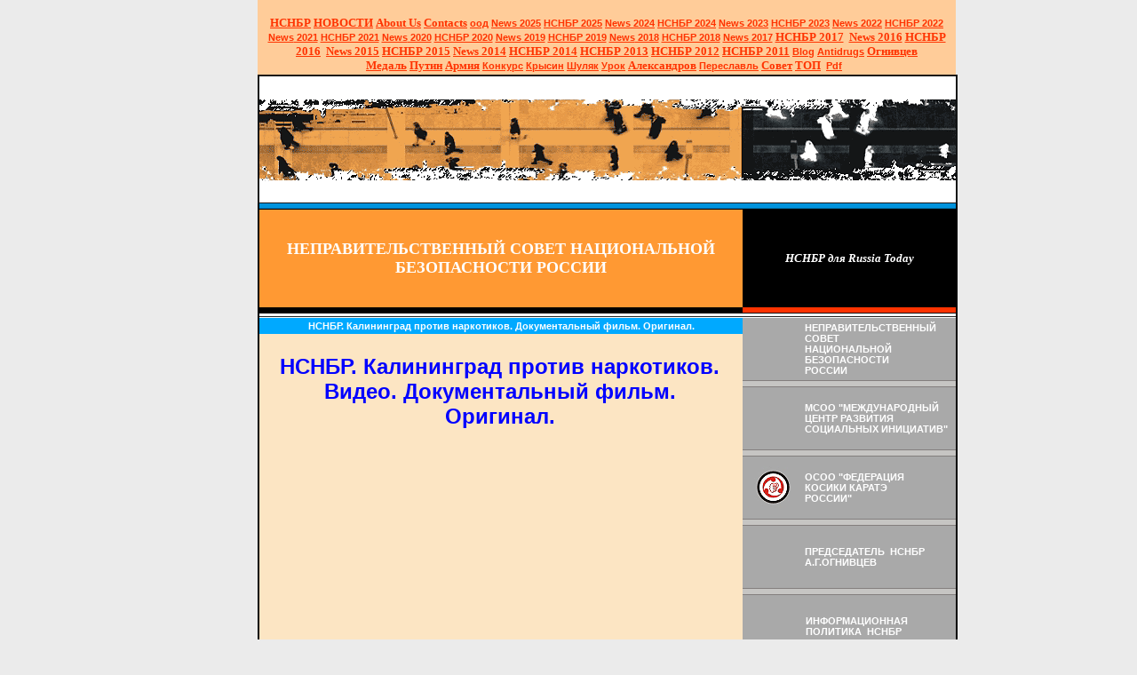

--- FILE ---
content_type: text/html; charset=windows-1251
request_url: http://www.exhibition.nsnbr.ru/kaliningrad_protiv_narcotikov_video.html
body_size: 70965
content:
<!DOCTYPE HTML PUBLIC "-//W3C//DTD HTML 4.01 Transitional//EN">
<html xmlns:m="http://schemas.microsoft.com/office/2004/12/omml" xmlns:v="urn:schemas-microsoft-com:vml" xmlns:o="urn:schemas-microsoft-com:office:office" xmlns="http://www.w3.org/TR/REC-html40" xmlns:msdt="uuid:C2F41010-65B3-11d1-A29F-00AA00C14882">
<META http-equiv="Content-Type" content="text/html; charset=windows-1251"> 
<meta http-equiv="Content-Language" content="ru">
<head>
<!--[if gte mso 9]><xml>
<o:CustomDocumentProperties>
<o:Categories msdt:dt="string"></o:Categories>
<o:Approval_x0020_Level msdt:dt="string"></o:Approval_x0020_Level>
<o:Assigned_x0020_To msdt:dt="string">A.G.Ognivcev. Ognivo56. Nsnbr.</o:Assigned_x0020_To></o:CustomDocumentProperties></xml>
<![endif]-->
<!-- saved from url=(0022)http://internet.e-mail -->
  <title>НЕПРАВИТЕЛЬСТВЕННЫЙ СОВЕТ НАЦИОНАЛЬНОЙ БЕЗОПАСНОСТИ РОССИИ | Калининград против наркотиков. Видео. Документальный фильм. Оригинал. НСНБР.</title>
  <meta name="keywords" content="Калининград против наркотиков,Калининград, Видео,Документальный фильм, документальный, фильм,Оригинал, Открытый урок против наркотиков, Неправительственный совет национальной безопасности России, Неправительственный, совет, национальной, безопасности, России, Открытый, урок, против, наркотиков, Антинаркотики России, Россия против наркотиков, Москва против наркотиков, НСНБР, ">
  <meta name="description" content="Калининград против наркотиков.Видео.Документальный фильм.Оригинал. - Неправительственный совет национальной безопасности России.">

  <link rel="stylesheet" type="text/css" href="nsnb.css">
<style type="text/css">
.style4 {
	font-style: italic;
}
.style5 {
	color: #BB0000;
}
.style7 {
	text-transform: uppercase;
}
.style13 {
	font-size: larger;
}
.style15 {
	color: #FF3300;
}
.style18 {
	font-size: x-small;
	color: #FF3300;
}
.style19 {
	font-size: small;
}
.style20 {
	font-size: small;
	color: #FF3300;
}
.style21 {
	text-transform: uppercase;
	font-style: italic;
	font-weight: bold;
}
.style22 {
	text-align: center;
}
.style23 {
	text-transform: uppercase;
	font-weight: bold;
}
.style24 {
	text-transform: uppercase;
	font-style: italic;
}
span.style201
	{color:#FF3300}
span.style181
	{color:#FF3300}
span.style191
	{}
span.style131
	{}
</style>
<meta name="Microsoft Border" content="t, default">
</head>
<body topmargin="0" alink="#000000" bgcolor="#EBEBEB" link="#000000"
 marginheight="0" vlink="#000000" leftmargin="290" rightmargin="210"><!--msnavigation--><table border="0" cellpadding="0" cellspacing="0" width="100%"><tr><td bgcolor="#EBEBEB">
<table cellpadding="0" cellspacing="0" width="786" height="80" bgcolor="#FFCC99" style="padding-left: 4px; padding-right: 4px; padding-top: 18px; padding-bottom: 0; font-size:8pt; font-family:Arial">
	<!-- MSTableType="layout" -->
	<tr>
		<td height="66" valign="top" width="786">
		<p align="center"><b><font face="Arial" size="2">
		<a href="index.html"><font face="Times New Roman" size="2">НСНБР</font></a></font><font face="Times New Roman" size="2">&nbsp;</font><font face="Arial" size="2"><a href="news.html"><font face="Times New Roman" size="2">НОВОСТИ</font></a></font><font face="Times New Roman" size="2">
		</font><font face="Arial" size="2"><span lang="en-us">
		<a href="about-us/index.html"><font face="Times New Roman" size="2">
		About Us</font></a><font face="Times New Roman"> </font></span>
		<a href="contacts/index.html"><span lang="en-us">
		<font face="Times New Roman" size="2">Contacts</font></span></a><font face="Times New Roman">
		</font></font><font face="Times New Roman" size="2"><a href="ood_nsnbr/all_russian_social_movement.html">оод</a><span lang="en-us">
		<a href="2025/novosti_nsnbr_2025.html">News 2025</a>
		</span><a href="2025/index.html">НСНБР 2025</a><span lang="en-us">
		<a href="2024/novosti_nsnbr_2024.html">News</a></span><a href="2024/novosti_nsnbr_2024.html"> 2024</a>
		<a href="2024/novosti_nsnbr_2024.html">НСНБР 2024</a>
		<a href="2023/novosti_nsnbr_2023.html"><span lang="en-us">News</span> 2023</a>
		<a href="2023/index.html">НСНБР 2023</a><span lang="en-us"> </span>
		</font></b><font face="Times New Roman"><b><font size="2">
		<a href="2022/novosti_nsnbr_2022.html"><span lang="en-us">News</span> 2022</a>
		<a href="2022/index.html">НСНБР 2022</a>
		<a href="2021/novosti_nsnbr_2021.html"><span lang="en-us">News</span> 2021</a>
		<a href="2021/index.html">НСНБР 2021</a>
		<a href="2020/novosti_nsnbr_2020.html"><span lang="en-us">News</span> 2020</a>
		<a href="2020/index.html">НСНБР 2020</a>
		<a href="2019/novosti_nsnbr_2019.html"><span lang="en-us">News</span> 2019</a>
		<a href="2019/index.html">НСНБР 2019</a> </font></b></font><b>
		<font face="Arial" size="2"><font face="Times New Roman" size="2">
		<a href="2018/novosti_nsnbr_2018.html"><span lang="en-us">News</span> 2018</a>
		<a href="2018/index.html">НСНБР 2018</a>
		<a href="2017/novosti_nsnbr_2017.html"><span lang="en-us">News</span> 2017</a></font><font face="Times New Roman">
		</font><a href="2017/index.html">
		<font face="Times New Roman" size="2">НСНБР 2017</font></a><font face="Times New Roman">&nbsp;&nbsp;</font><a href="2016/novosti_nsnbr_2016.html"><font face="Times New Roman" size="2"><span lang="en-us">News</span> 
		2016</font></a><font face="Times New Roman"> </font>
		<a href="2016/index.html"><font face="Times New Roman" size="2">НСНБР 
		2016</font></a><font face="Times New Roman"> </font>
		<font face="Times New Roman" size="2">&nbsp;</font><a href="2015/News/novosti_nsnbr_2015.html"><font face="Times New Roman" size="2"><span lang="en-us">News</span> 
		2015</font></a><font face="Times New Roman"> </font>
		<a href="2015/index.html"><font face="Times New Roman" size="2">НСНБР 
		2015</font></a><font face="Times New Roman">&nbsp;</font><a href="2014/News/novosti_nsnbr_2014.html"><font face="Times New Roman" size="2"><span lang="en-us">News</span> 
		2014</font></a><font face="Times New Roman"> </font>
		<a href="2014/index.html"><font face="Times New Roman" size="2">НСНБР 
		2014</font></a><font face="Times New Roman"> </font>
		<a href="2013/News/novosti_nsnbr_2013.html">
		<font face="Times New Roman" size="2">НСНБР 2013</font></a><font face="Times New Roman">
		</font><a href="2012/News/novosti_nsnbr_2012.html">
		<font face="Times New Roman" size="2">НСНБР 2012</font></a><font face="Times New Roman">
		</font><a href="2011/News/novosti_nsnbr_2011.html">
		<font face="Times New Roman" size="2">НСНБР 2011</font></a><font face="Times New Roman">
		</font><font face="Times New Roman" size="2">
		<a href="blog/blog_nsnbr.html">Blog</a><span lang="en-us"> </span>
		<a href="anti-drugs/index.html">Antidrugs</a> </font>
		<a href="ood_nsnbr/ognivcev_a_g_public_figures_of_russia.html">
		<font face="Times New Roman" size="2">Огнивцев</font></a><font face="Times New Roman"><span lang="en-us">
		</span></font>
		<a href="nsnbr_awarding_of_the_federal_drugs_control_service_medal.html">
		<font face="Times New Roman" size="2">Медаль</font></a><font face="Times New Roman" size="2">&nbsp;</font><a href="Ognivcev/putin_kremlin_forum_2001.html"><font face="Times New Roman" size="2">Путин</font></a><font face="Times New Roman">
		</font>
		<a href="Russia/Army/army_against_drugs_2012_fskssao_peresvet.html">
		<font face="Times New Roman" size="2">Армия</font></a><font face="Times New Roman">
		</font><font face="Times New Roman" size="2">
		<a href="blog/2014/nsnbr_fskn_rossii_vserossiiskii_konkurs_socialnoi_reklamy.html">
		Конкурс</a><span lang="en-us"> </span><a href="fkkr.html">Крысин</a>
		<a href="2014/News/ognivcev_nsnbr_shulyak_otkrovenno_kaliningrad_protiv_narcotikov_premier.html">
		Шуляк</a>
		<a href="nsnbr-internet.org/kaliningrad_against_drugs_full_2000.html">
		Урок</a></font><font face="Times New Roman"> </font>
		<a href="blog/2013/alexandrov_protiv_narcotikov_tvoi_vibor_zhizn.html">
		<font face="Times New Roman" size="2">Александров</font></a><font face="Times New Roman"><span lang="en-us">
		</span></font><font face="Times New Roman" size="2">
		<a href="index_pereslavl_zalesskii_protiv_narcotikov_2014.html">
		Переславль</a></font><font face="Times New Roman"> </font>
		<a href="nsnbr_public_council_of_ufskn_of_russia_in_moscow.html">
		<font face="Times New Roman" size="2">Совет</font></a><font face="Times New Roman" size="2">
		</font><a href="TOP_News_of_NSNBR/top_News_of_NSNBR.html">
		<font face="Times New Roman" size="2">ТОП</font></a><font face="Times New Roman">&nbsp;
		</font><font face="Times New Roman" size="2">
		<a href="data/index.html">Pdf</a><span lang="en-us"> &nbsp;</span></font></font></b></td>
	</tr>
</table>
</td></tr><!--msnavigation--></table><!--msnavigation--><table dir="ltr" border="0" cellpadding="0" cellspacing="0" width="100%"><tr><!--msnavigation--><td valign="top">
<table border="0" cellpadding="0" cellspacing="0" width="100%">
  <tbody>
    <tr>
      <th valign="top">
      <table border="0" cellpadding="0" cellspacing="0" height="100%"
 width="788">
        <tbody>
          <tr>
            <th colspan="3" width="788">
			<img src="img/up.gif" border="0"
 height="145" width="788"></th>
          </tr>
          <tr>
            <th bgcolor="black" width="2">
			<img src="img/h.gif" width="2"></th>
            <th bgcolor="#0093dd" height="6" width="784">
			<img
 src="img/h1.gif" height="7" width="100%"></th>
            <th bgcolor="black" width="2">
			<img src="img/h.gif" width="2"></th>
          </tr>
        </tbody>
      </table>
      <table border="0" cellpadding="0" cellspacing="0" width="788">
        <tbody>
          <tr>
            <th bgcolor="black" width="2">
			<img src="img/h.gif" width="2"></th>
            <th bgcolor="#ff9933" height="32" width="544">&nbsp;<p><b>
			<span style="font-size:14.0pt;font-family:&quot;Times New Roman&quot;,&quot;serif&quot;">
			<a href="http://www.nsnbr.ru/" style="text-decoration: none">
			<font face="Times New Roman" size="4" color="#FFFFFF">
			&#1053;&#1045;&#1055;&#1056;&#1040;&#1042;&#1048;&#1058;&#1045;&#1051;&#1068;&#1057;&#1058;&#1042;&#1045;&#1053;&#1053;&#1067;&#1049; &#1057;&#1054;&#1042;&#1045;&#1058; &#1053;&#1040;&#1062;&#1048;&#1054;&#1053;&#1040;&#1051;&#1068;&#1053;&#1054;&#1049; &#1041;&#1045;&#1047;&#1054;&#1055;&#1040;&#1057;&#1053;&#1054;&#1057;&#1058;&#1048; &#1056;&#1054;&#1057;&#1057;&#1048;&#1048;</font></a></span></b></p>
			<p>&nbsp;</th>
            <th id="ttl" bgcolor="black" width="240"><i><b>
			<font color="#FFFFFF" size="2">
			<a href="http://sites.google.com/site/mcrsinsnbrwwwnsnbrru/Home/nsnbr-dla-russia-today" style="text-decoration: none">
			<font size="2" color="#FFFFFF"><font face="Times New Roman">НСНБР для
			</font> </font><span lang="en-gb">
			<font face="Times New Roman" size="2" color="#FFFFFF">Russia Today</font></span></a></font></b></i></th>
            <th bgcolor="black" width="2">
			<img src="img/h.gif" width="2"></th>
          </tr>
          <tr>
            <th bgcolor="black" width="2">
			<img src="img/h.gif" width="2"></th>
            <th bgcolor="black" height="6" width="544">
			<img
 src="img/h.gif" height="6"></th>
            <th bgcolor="#ff3300" width="240">
			<img src="img/h.gif"
 height="6"></th>
            <th bgcolor="black" width="2">
			<img src="img/h.gif" width="2"></th>
          </tr>
          <tr>
            <th bgcolor="black" width="2">
			<img src="img/h.gif" width="2"></th>
            <th colspan="2" bgcolor="white" height="5" width="784">
			<img
 src="img/h2.gif" height="5" width="100%"></th>
            <th bgcolor="black" width="2">
			<img src="img/h.gif" width="2"></th>
          </tr>
        </tbody>
      </table>
      <table border="0" cellpadding="0" cellspacing="0" width="788">
        <tbody>
          <tr>
            <th bgcolor="black" width="2">
			<img src="img/h.gif" width="2"></th>
            <th bgcolor="#fce5c3" valign="top" width="544">
            <table border="0" cellpadding="0" cellspacing="0"
 width="544">
              <tbody>
                <tr>
                  <th id="ttl2" bgcolor="#00a9ff" height="18">
					<a href="http://www.nsnbr.ru/" style="text-decoration: none">
					<font color="#FFFFFF">НСНБР. Калининград 
					против наркотиков. Документальный фильм. Оригинал.</font></a></th>
                </tr>
              </tbody>
            </table>
            <table border="0" cellpadding="0" cellspacing="0"
 width="544">
              <tbody>
                <tr>
                  <td width="11">&nbsp;</td>
                  <td id="txt" valign="top" width="519">
                  <p>&nbsp;&nbsp;</p>
					<p style="text-align: center"><b>
					<font size="5" color="#0000FF">НСНБР. Калининград 
					против наркотиков. Видео. Документальный фильм. Оригинал.</font></b></p>
					<p style="text-align: center">&nbsp;<iframe width="350" height="220" src="https://www.youtube.com/embed/jQkC6O1HzoQ" frameborder="0" allow="autoplay; encrypted-media" allowfullscreen></iframe></p>
					<p style="text-align: center"><b>
					<font size="2">
					<a target="_blank" href="http://www.youtube.com/watch?v=PC-SErbQXAU&index=5&list=PL70014240875655EA">Калининград против наркотиков 2002 ТК Премьер</a></font></b></p>
					<wbr>
                  <p class="MsoNormal" align="center" style="text-align: center; margin-top: 0cm">
					<span style="font-family: Arial,sans-serif">
					<font size="2">Документальный фильм 2002 года,&nbsp; рассказывающий о начале 
					отражения внедрения метадоновых и героиновых программ в 
					Россию. Против попыток внедрения наркопрограмм в Россию 
					объединились москвичи и калининградцы.</font></span></p>
					<p class="MsoNormal" align="center" style="text-align: center; margin-top: 0cm">
					<font size="2">
					<span style="font-family: Arial,sans-serif">
					И общими усилиями </span></font> <b>
					<span style="font-size: 9.0pt; font-family: Arial,sans-serif">
					<a style="color: blue; text-decoration: underline; text-underline: single" href="http://www.mcrsi.ru/">
					<span style="color: blue"><font size="2">Международного центра развития 
					социальных инициатив</font></span></a></span><font size="2"><span style="font-family: Arial,sans-serif"> </span>
					</font>
					<span style="font-size: 9.0pt; font-family: Arial,sans-serif">
					<a style="color: blue; text-decoration: underline; text-underline: single" href="http://sites.google.com/site/mcrsinsnbrwwwnsnbrru/Home">
					<span style="color: blue"><font size="2">президент А.Г.&nbsp;Огнивцев</font></span></a></span></b><font size="2"><span style="font-family: Arial,sans-serif">,
					<span lang="en-gb">(</span>Москва) и калининградского ТК<span lang="en-gb">
					</span>»Премьер»&nbsp; </span></font><span style="font-size: 9.0pt; font-family: Arial,sans-serif">
					<b>
					<a style="color: blue; text-decoration: underline; text-underline: single" href="http://sekretariat-nsnbr.ru/">
					<span style="color: blue"><font size="2">ген.директор 
					А.Н.Шуляк </font> </span></a></b></span><font size="2">
					<span style="font-family: Arial,sans-serif">
					при&nbsp;поддержке 1-го 
					губернатора Калининградской области Ю.С.Маточкина,&nbsp;1-го мэра 
					Калининграда В.В.Шипова был совершен </span></font><span style="font-size: 9.0pt; font-family: Arial,sans-serif">
					<b>
					<a style="color: blue; text-decoration: underline; text-underline: single" href="http://www.nsnbr.ru/fotos/20.html">
					<span style="color: blue"><font size="2">информационный прорыв</font></span></a></b><font size="2"><span style="font-family: Arial,sans-serif">…</span></font>&nbsp;&nbsp;</span></p>
					<p class="MsoNormal" style="margin-top: 0cm">
					<span style="font-family: Arial,sans-serif; font-size: 9pt; ">
					В 2003 году документальный фильм Калининград против 
					наркотиков был передан председателем НСНБР А.Г.Огнивцевым в 
					органы Госнаркоконтроля России на имя руководителя 
					В.В.Черкесова. Факт передачи документального материала 
					подтвержден с благодарностью соответствующим письмом за 
					подписью 1-го заместителя директора органов Госнаркоконтроля 
					России.</span></p>
					<p class="MsoNormal" align="center" style="text-align: center; margin-top: 0cm">
					<span style="font-family: Arial,sans-serif; font-weight: 700">
					<font size="4">Смотрите 3 части фильма<span lang="en-gb">:</span></font></span></p>
                  <p class="MsoNormal" align="center" style="text-align: center">
					<a style="text-decoration: underline; text-underline: single; font-weight: 700" target="_blank" href="http://www.youtube.com/playlist?list=PL70014240875655EA">
					<span lang="en-gb"><font size="3">21 </font></span>
					<font size="3">видео. Антинаркотики России.</font></a></p>
					<p style="text-align: center">
					<span style="font-size: 10.0pt; font-family: Arial,sans-serif">
					<!--webbot bot="Navigation" S-Type="sequence" S-Orientation="horizontal" S-Rendering="graphics" B-Include-Home="FALSE" B-Include-Up="FALSE" U-Page="sid:1068" startspan --><nobr>[&nbsp;<a href="index.html" target="">Главная</a>&nbsp;]</nobr> <nobr>[&nbsp;<a href="about-us/index.html" target="">About-us</a>&nbsp;]</nobr> <nobr>[&nbsp;<a href="contacts/index.html" target="">Сontacts</a>&nbsp;]</nobr> <nobr>[&nbsp;<a href="news.html" target="">Новости&nbsp;НСНБР</a>&nbsp;]</nobr> <nobr>[&nbsp;<a href="2025/novosti_nsnbr_2025.html" target="">НОВОСТИ&nbsp;2025</a>&nbsp;]</nobr> <nobr>[&nbsp;<a href="2025/index.html" target="">НСНБР&nbsp;2025</a>&nbsp;]</nobr> <nobr>[&nbsp;<a href="2024/novosti_nsnbr_2024.html" target="">НОВОСТИ&nbsp;2024</a>&nbsp;]</nobr> <nobr>[&nbsp;<a href="2024/index.html" target="">НСНБР&nbsp;2024</a>&nbsp;]</nobr> <nobr>[&nbsp;<a href="2023/novosti_nsnbr_2023.html" target="">НОВОСТИ&nbsp;2023</a>&nbsp;]</nobr> <nobr>[&nbsp;<a href="2023/index.html" target="">НСНБР&nbsp;2023</a>&nbsp;]</nobr> <nobr>[&nbsp;<a href="2022/novosti_nsnbr_2022.html" target="">НОВОСТИ&nbsp;2022</a>&nbsp;]</nobr> <nobr>[&nbsp;<a href="2022/index.html" target="">НСНБР&nbsp;2022</a>&nbsp;]</nobr> <nobr>[&nbsp;<a href="2021/novosti_nsnbr_2021.html" target="">НОВОСТИ&nbsp;2021</a>&nbsp;]</nobr> <nobr>[&nbsp;<a href="2021/index.html" target="">НСНБР&nbsp;2021</a>&nbsp;]</nobr> <nobr>[&nbsp;<a href="2020/novosti_nsnbr_2020.html" target="">НОВОСТИ&nbsp;2020</a>&nbsp;]</nobr> <nobr>[&nbsp;<a href="2020/index.html" target="">НСНБР&nbsp;2020</a>&nbsp;]</nobr> <nobr>[&nbsp;<a href="2019/novosti_nsnbr_2019.html" target="">НОВОСТИ&nbsp;2019</a>&nbsp;]</nobr> <nobr>[&nbsp;<a href="2019/index.html" target="">НСНБР&nbsp;2019</a>&nbsp;]</nobr> <nobr>[&nbsp;<a href="2018/novosti_nsnbr_2018.html" target="">НОВОСТИ&nbsp;2018</a>&nbsp;]</nobr> <nobr>[&nbsp;<a href="2018/index.html" target="">НСНБР&nbsp;2018</a>&nbsp;]</nobr> <nobr>[&nbsp;<a href="2017/novosti_nsnbr_2017.html" target="">НОВОСТИ&nbsp;2017</a>&nbsp;]</nobr> <nobr>[&nbsp;<a href="2017/index.html" target="">НСНБР&nbsp;2017</a>&nbsp;]</nobr> <nobr>[&nbsp;<a href="2016/novosti_nsnbr_2016.html" target="">НОВОСТИ&nbsp;2016</a>&nbsp;]</nobr> <nobr>[&nbsp;<a href="2016/index.html" target="">НСНБР&nbsp;2016</a>&nbsp;]</nobr> <nobr>[&nbsp;<a href="2015/index.html" target="">НСНБР&nbsp;2015</a>&nbsp;]</nobr> <nobr>[&nbsp;<a href="2015/News/novosti_nsnbr_2015.html" target="">Новости&nbsp;2015</a>&nbsp;]</nobr> <nobr>[&nbsp;<a href="2014/index.html" target="">НСНБР&nbsp;2014</a>&nbsp;]</nobr> <nobr>[&nbsp;<a href="2014/News/novosti_nsnbr_2014.html" target="">Новости&nbsp;2014</a>&nbsp;]</nobr> <nobr>[&nbsp;<a href="2013/News/novosti_nsnbr_2013.html" target="">Новости&nbsp;2013</a>&nbsp;]</nobr> <nobr>[&nbsp;<a href="2012/News/novosti_nsnbr_2012.html" target="">Новости&nbsp;2012</a>&nbsp;]</nobr> <nobr>[&nbsp;<a href="2011/News/novosti_nsnbr_2011.html" target="">Новости&nbsp;2011</a>&nbsp;]</nobr> <nobr>[&nbsp;<a href="all_ruusian_union_of_public_associations.html" target="">ОСОО&nbsp;НСНБР</a>&nbsp;]</nobr> <nobr>[&nbsp;<a href="blog/daily.html" target="">Blog&nbsp;Nsnbr&nbsp;daily</a>&nbsp;]</nobr> <nobr>[&nbsp;<a href="blog/blog_nsnbr.html" target="">Blog&nbsp;Nsnbr</a>&nbsp;]</nobr> <nobr>[&nbsp;<a href="2014/News/ognivcev_nsnbr_diplom_medal_pamyatnyi_znak_fskn_rossii.html" target="">Медаль</a>&nbsp;]</nobr> <nobr>[&nbsp;<a href="nsnbr_awarding_of_the_federal_drugs_control_service_medal.html" target="">Медаль&nbsp;ФСКН</a>&nbsp;]</nobr> <nobr>[&nbsp;<a href="2014/News/ognivcev_nsnbr_pervii_rossii_konkurs_fskn_rossii_antinarcotiki.html" target="">Конкурс&nbsp;ФСКН</a>&nbsp;]</nobr> <nobr>[&nbsp;<a href="TOP_News_of_NSNBR/top_News_of_NSNBR.html" target="">ТОП&nbsp;Новости&nbsp;НСНБР</a>&nbsp;]</nobr> <nobr>[&nbsp;<a href="TOP_News_of_NSNBR/2014/top_novosti_nsnbr_2014.html" target="">ТОП&nbsp;Новости&nbsp;2014</a>&nbsp;]</nobr> <nobr>[&nbsp;<a href="TOP_News_of_NSNBR/2013/top_novosti_nsnbr_2013.html" target="">ТОП&nbsp;Новости&nbsp;2013</a>&nbsp;]</nobr> <nobr>[&nbsp;<a href="ood_nsnbr/all_russian_social_movement.html" target="">ООД&nbsp;НСНБР</a>&nbsp;]</nobr> <nobr>[&nbsp;<a href="ood_nsnbr/ognivcev_a_g_public_figures_of_russia.html" target="">А.Г.Огнивцев&nbsp;НСНБР</a>&nbsp;]</nobr> <nobr>[&nbsp;<a href="2014/News/ognivcev_nsnbr_video_obschestvennyi_sovet_ufskn_moscow_davidov.html" target="">Генерал&nbsp;Давыдов</a>&nbsp;]</nobr> <nobr>[&nbsp;<a href="pismo_ufskn_rossii_po_moskve_nsnbr.html" target="">УФСКН.&nbsp;Письмо.</a>&nbsp;]</nobr> <nobr>[&nbsp;<a href="nsnbr_public_council_of_ufskn_of_russia_in_moscow.html" target="">Общественный&nbsp;совет</a>&nbsp;]</nobr> <nobr>[&nbsp;<a href="index_karate_koshiki_russian_cup_koshiki_karate_2014.html" target="">М.В.Крысин&nbsp;WKKU.</a>&nbsp;]</nobr> <nobr>[&nbsp;<a href="2014/News/ognivcev_nsnbr_shulyak_otkrovenno_kaliningrad_protiv_narcotikov_premier.html" target="">А.Н.Шуляк&nbsp;ТК&nbsp;Премьер</a>&nbsp;]</nobr> <nobr>[&nbsp;<a href="index_nsnbr_moscow_school_of_hipnosis_chto_eto.html" target="">Г.А.Гончаров.&nbsp;Гипноз.</a>&nbsp;]</nobr> <nobr>[&nbsp;<a href="2014/News/ognivcev_nsnbr_26_iyunya_2014_mezdunarodnii_den_borbyi_narcotikami_internet_most.html" target="">Интернет-мост</a>&nbsp;]</nobr> <nobr>[&nbsp;<a href="2014/News/ognivcev_nsnbr_radio_radonez_ufskn_rossii_moscow_uberech_detei_narkotikov.html" target="">Уберечь&nbsp;детей!</a>&nbsp;]</nobr> <nobr>[&nbsp;<a href="2014/News/ognivcev_nsnbr_proekt_deti_molodez_narcotiki_zaschita_uberech.html" target="">Проект&nbsp;молодежь</a>&nbsp;]</nobr> <nobr>[&nbsp;<a href="Russia/antidrugs/video.html" target="">Антинаркотики&nbsp;Видео</a>&nbsp;]</nobr> <nobr>[&nbsp;<a href="2014/News/10/ognivcev_nsnbr_koshiki_dzyucu_krysin_karate_berlin_video.html" target="">Берлин&nbsp;2014</a>&nbsp;]</nobr> <nobr>[&nbsp;<a href="2014/News/ognivcev_nsnbr_picnic_afisha_2012_pet_shop_boys_picnic_afishi_2014_show_lazer.html" target="">Пикник&nbsp;Афиши&nbsp;2014</a>&nbsp;]</nobr> <nobr>[&nbsp;<a href="2014/News/ognivcev_nsnbr_picnic_afisha_2012_pet_shop_boys_picnic_afishi_2014_eda_putevoditeli.html" target="">Еда&nbsp;2014</a>&nbsp;]</nobr> <nobr>[&nbsp;<a href="http://www.edlinensnbr.nsnbr.ru/" target="">Единая&nbsp;линия&nbsp;НСНБР</a>&nbsp;]</nobr> <nobr>[&nbsp;<a href="Russia/Army/army_against_drugs.html" target="">Армия&nbsp;против&nbsp;наркотиков</a>&nbsp;]</nobr> <nobr>[&nbsp;<a href="index_pereslavl_zalesskii_protiv_narcotikov_2014.html" target="">Переславль-Залесский&nbsp;2014</a>&nbsp;]</nobr> <nobr>[&nbsp;<a href="armiya_protiv_narcotikov_2013_nsnbr_army_2013.html" target="">Армия&nbsp;против&nbsp;наркотиков&nbsp;2013</a>&nbsp;]</nobr> <nobr>[&nbsp;<a href="Russia/russia.html" target="">Россия.&nbsp;Слово.</a>&nbsp;]</nobr> <nobr>[&nbsp;<a href="rwd.html" target="">Благодарности&nbsp;НСНБР&nbsp;2000-2008</a>&nbsp;]</nobr> <nobr>[&nbsp;<a href="index_nsnbr_president_putin_sochi_2014_olimpiiskie_igry_otkrytie.html" target="">Сочи&nbsp;2014.&nbsp;Олимпиада.&nbsp;Путин.</a>&nbsp;]</nobr> <nobr>[&nbsp;<a href="index_pravo_golosa_nsnbr_tvc_narcomanii_lechenie_net.html" target="">Право&nbsp;голоса</a>&nbsp;]</nobr> <nobr>[&nbsp;<a href="anti-drugs/zonalnye_seminari_minobr_otkrytyi_urok_protiv_narkotikov.html" target="">Семинары&nbsp;обл.</a>&nbsp;]</nobr> <nobr>[&nbsp;<a href="Ognivcev/putin_kremlin_forum_2001.html" target="">Гражданский&nbsp;Форум</a>&nbsp;]</nobr> <nobr>[&nbsp;<a href="index_2012_nsnbr_history.html" target="">История&nbsp;НСНБР&nbsp;2012</a>&nbsp;]</nobr> <nobr>[&nbsp;<a href="TOP_News_of_NSNBR/2012/picnic_afisha_2012_moscow.html" target="">Пикник&nbsp;Афиши&nbsp;2012</a>&nbsp;]</nobr> <nobr>[&nbsp;<a href="Russia/Army/army_against_drugs_2012_fskssao_peresvet.html" target="">Армия&nbsp;против&nbsp;наркотиков&nbsp;2012</a>&nbsp;]</nobr> <nobr>[&nbsp;<a href="doverie_vnimanie_center_video.html" target="">Доверие.&nbsp;Внимание.</a>&nbsp;]</nobr> <nobr>[&nbsp;<a href="iskusstvo.zdorivie.studenty.russia.html" target="">Искусство&nbsp;здоровья</a>&nbsp;]</nobr> <nobr>[&nbsp;<a href="TOP_News_of_NSNBR/2013/detskii_ghiyut_otkritii_urok_nebesa.html" target="">Руки&nbsp;в&nbsp;небесах</a>&nbsp;]</nobr> <nobr>[&nbsp;<a href="data/alexander_ognivcev_nsnbr_the_energy_show.pdf" target="">Дизайн</a>&nbsp;]</nobr> <nobr>[&nbsp;<a href="2014/News/ognivcev_nsnbr_evreiskii_musei_moskva_centr_avangarda.html" target="">Центр&nbsp;Авангарда</a>&nbsp;]</nobr> <nobr>[&nbsp;<a href="2014/News/ognivcev_nsnbr_jazz_vesna_deti_igrayut_istoriya_jazza.html" target="">Джазовая&nbsp;весна</a>&nbsp;]</nobr> <nobr>[&nbsp;<a href="anti_drugs_sao_moscow.html" target="">Антинаркотики&nbsp;САО</a>&nbsp;]</nobr> <nobr>[&nbsp;<a href="2014/News/ognivcev_nsnbr_pavlov_school1332_iskusstvo_klass_koncert_festival.html" target="">Город.&nbsp;Школа.</a>&nbsp;]</nobr> <nobr>[&nbsp;<a href="index_exhibition_treasures_of_the_himalayas.html" target="">Сокровища&nbsp;Гималаев</a>&nbsp;]</nobr> <nobr>[&nbsp;<a href="internet_portal_nsnbr_kadety_rossii_narcokontrol_moskvi_2012.html" target="">Кадеты&nbsp;России</a>&nbsp;]</nobr> <nobr>[&nbsp;<a href="Russia/volonteri_2012__volonterskoe_dvijenie_rossii.html" target="">Волонтеры&nbsp;России</a>&nbsp;]</nobr> <nobr>[&nbsp;<a href="art_srudents_from_russia_photo_desing_posters_exhibition.html" target="">Искусство&nbsp;студентов.</a>&nbsp;]</nobr> <nobr>[&nbsp;<a href="Russia/iskusstvo/studentov_rossii_zavisimost_jizn.html" target="">Искусство&nbsp;студентов.&nbsp;Жизнь.</a>&nbsp;]</nobr> <nobr>[&nbsp;<a href="Russia/iskusstvo/contemporary_russian_art.html" target="">Дом&nbsp;Романовых.&nbsp;400&nbsp;лет.</a>&nbsp;]</nobr> <nobr>[&nbsp;<a href="edinros_against_drugs.html" target="">Против&nbsp;наркотиков</a>&nbsp;]</nobr> <nobr>[&nbsp;<a href="edinaya_nedelya_antidruds.html" target="">Единая&nbsp;неделя</a>&nbsp;]</nobr> <nobr>[&nbsp;<a href="Russia/President/putin.html" target="">Путин</a>&nbsp;]</nobr> <nobr>[&nbsp;<a href="Russia/President/yeltsin.html" target="">Ельцин</a>&nbsp;]</nobr> <nobr>[&nbsp;<a href="Russia/President/medvedev.html" target="">Медведев</a>&nbsp;]</nobr> <nobr>[&nbsp;<a href="data/data_nsnbr_ognivcev_pdf_materialy.html" target="">Материалы&nbsp;Pdf</a>&nbsp;]</nobr> <nobr>[&nbsp;<a href="2014/News/ognivcev_nsnbr_kubok_rossii_2014_koshiki_karate_ufa_bashkortostan.html" target="">Косики.&nbsp;Уфа.&nbsp;2014.</a>&nbsp;]</nobr> <nobr>[&nbsp;<a href="2014/News/ognivcev_nsnbr_kubok_rossii_2014_koshiki_karate_ufa_bashkortostan_oficialnye_lica.html" target="">Официальные&nbsp;лица</a>&nbsp;]</nobr> <nobr>[&nbsp;<a href="fkkr_opening_of_the_cup_of_russia_on_karate_koshiki_2012.html" target="">Кубок&nbsp;Косики&nbsp;2012</a>&nbsp;]</nobr> <nobr>[&nbsp;<a href="index_kubok_rossii_po_kosiki_karate_2013_nsnbr.html" target="">Кубок&nbsp;России&nbsp;2013&nbsp;Косики</a>&nbsp;]</nobr> <nobr>[&nbsp;<a href="fkkr_koshiki_karate_federation_russia_today.html" target="">Косики&nbsp;каратэ</a>&nbsp;]</nobr> <nobr>[&nbsp;<a href="index_10_let_fskn_rossii_2013.html" target="">10&nbsp;лет&nbsp;ФСКН&nbsp;России</a>&nbsp;]</nobr> <nobr>[&nbsp;<a href="heroin_opium_stop.html" target="">Стоп&nbsp;наркотикам</a>&nbsp;]</nobr> <nobr>[&nbsp;<a href="2014/News/ognivcev_nsnbr_boxing_professional_povetkin_klichko_charr_buffer_moscow_russia.html" target="">Бокс</a>&nbsp;]</nobr> <nobr>[&nbsp;<a href="index_domains_owner_nsnbr.htm" target="">Домены.&nbsp;Владелец.</a>&nbsp;]</nobr> <nobr>[&nbsp;<a href="edline-nsnbr_edinaya_liniya_nsnbr_protiv_narcotikov.html" target="">Единая</a>&nbsp;]</nobr> <nobr>[&nbsp;<a href="index_concert_10_let_fskn_rossii_2013.html" target="">Концерт</a>&nbsp;]</nobr> <nobr>[&nbsp;<a href="index_domains_sistem_nsnbr.html" target="">Домены.&nbsp;Система.</a>&nbsp;]</nobr> <nobr>[&nbsp;<a href="index_karate_koshiki_technology_nidzay.html" target="">Ниндзя</a>&nbsp;]</nobr> <nobr>[&nbsp;<a href="index_oprf_karate_stylevoe_koshiki_2013.html" target="">Стилевое&nbsp;каратэ</a>&nbsp;]</nobr> <nobr>[&nbsp;<a href="index_klaytva_war_nsnbr.html" target="">Клятва</a>&nbsp;]</nobr> <nobr>[&nbsp;<a href="index_festival_of_martial_arts_day_national_unity_russia.html" target="">Боевые&nbsp;искусства</a>&nbsp;]</nobr> <nobr>[&nbsp;<a href="index_otkritii_urok_ptotiv_narcotikov_22_10_2012.html" target="">Открытый&nbsp;урок&nbsp;против&nbsp;наркотиков&nbsp;2012</a>&nbsp;]</nobr> <nobr>[&nbsp;<a href="index_parad_boevih_iskusstv_2013_nsnbr.html" target="">Парад&nbsp;боевых&nbsp;искусств</a>&nbsp;]</nobr> <nobr>[&nbsp;<a href="index_parad_pobedy_den_pobedy_nsnbr.html" target="">Парад&nbsp;Победы</a>&nbsp;]</nobr> <nobr>[&nbsp;<a href="index_otkriytiy_urok_protiv_narcotikov_dlay_neformalov.html" target="">Урок.&nbsp;Неформалы.</a>&nbsp;]</nobr> <nobr>[&nbsp;<a href="index_parad_boevih_iskusstv_2013_nsnbr_video_photo.html" target="">Парад.&nbsp;Видео.</a>&nbsp;]</nobr> <nobr>[&nbsp;<a href="data/all_and_all_anna_bykova_view.pdf" target="">Палитра&nbsp;цвета</a>&nbsp;]</nobr> <nobr>[&nbsp;<a href="index_pereslavl_zalesskii_10_let_fskn_rossii_2013.html" target="">Переславль</a>&nbsp;]</nobr> <nobr>[&nbsp;<a href="international_forum_antidrugs_2012_moscow.html" target="">Форум&nbsp;2012</a>&nbsp;]</nobr> <nobr>[&nbsp;<a href="index_video_nsnbr_koshiki_karate_show_cup_championship_moscow_russia.html" target="">Косики.&nbsp;Каратэ.&nbsp;Видео.</a>&nbsp;]</nobr> <nobr>[&nbsp;<a href="kaliningrad_nsnbr.html" target="">Калининград&nbsp;против&nbsp;наркотиков.&nbsp;Акция.</a>&nbsp;]</nobr> <nobr>[&nbsp;<a href="model_profilactiki_narcomanii.html" target="">Модель&nbsp;профилактики</a>&nbsp;]</nobr> <nobr>[&nbsp;<a href="multiki_aninarcotiki_model_profilactiki_narcomanii.html" target="">Мультики</a>&nbsp;]</nobr> <nobr>[&nbsp;<a href="news_2003_international_congress_of_anti_drugs_forces.html" target="">Конгресс&nbsp;2003</a>&nbsp;]</nobr> <nobr>[&nbsp;<a href="mezdunarodnii_forum_antidrugs.html" target="">Форум&nbsp;2011</a>&nbsp;]</nobr> <nobr>[&nbsp;<a href="news_2003_russian_polish_baltic_congress.html" target="">Балтийский&nbsp;конгресс&nbsp;2003</a>&nbsp;]</nobr> <nobr>[&nbsp;<a href="news_2003_youth_chooses_life_2003.html" target="">Выбираем&nbsp;жизнь&nbsp;2003</a>&nbsp;]</nobr> <nobr>[&nbsp;<a href="otkritii_urok_protiv_narcotikov.html" target="">Открытый&nbsp;урок&nbsp;против&nbsp;наркотиков</a>&nbsp;]</nobr> <nobr>[&nbsp;<a href="otkritii_urok_rezultat.html" target="">Результат.&nbsp;Урок.</a>&nbsp;]</nobr> <nobr>[&nbsp;<a href="national_security.html" target="">Национальная&nbsp;безопасность&nbsp;России</a>&nbsp;]</nobr> <nobr>[&nbsp;<a href="national_security_nsnbr_terrorism_in_russia.html" target="">Терроризм.&nbsp;Проявления.</a>&nbsp;]</nobr> <nobr>[&nbsp;<a href="Russia/antidrugs/ognivcev_video_otkritii_urok_pesnya.html" target="">Антинаркотики.&nbsp;Песня.</a>&nbsp;]</nobr> <nobr>[&nbsp;<a href="nsnbr_org.html" target="">Антинаркотики&nbsp;России</a>&nbsp;]</nobr> <nobr>[&nbsp;<a href="Russia/antidrugs/ognivcev_video_laboratoriya_socialnoi_bezopasnosti.html" target="">Лаборатория.&nbsp;Безопасность.</a>&nbsp;]</nobr> <nobr>[&nbsp;<a href="fotos/20.html" target="">Калининград.Открытый&nbsp;урок&nbsp;против&nbsp;наркотиков&nbsp;2000.</a>&nbsp;]</nobr> <nobr>[&nbsp;<a href="docs/Ognivcev_A_G_Art_of_Influence.html" target="">Искусство.Влияние.</a>&nbsp;]</nobr> <nobr>[&nbsp;<a href="docs/rossia_protiv_narcotikov.html" target="">Россия&nbsp;против</a>&nbsp;]</nobr> <nobr>[&nbsp;<a href="nsnbr-internet.org/alexander_ognivcev_nsnbr_wellness.html" target="">Стрелка</a>&nbsp;]</nobr> <nobr>[&nbsp;<a href="docs/put_k_scastu.html" target="">Путь&nbsp;к&nbsp;счастью</a>&nbsp;]</nobr> <nobr>[&nbsp;<a href="russia_against_drugs_rossia_protiv_narcotikov.html" target="">Россия&nbsp;против&nbsp;наркотиков</a>&nbsp;]</nobr> <nobr>[&nbsp;<a href="Russia/antidrugs/ognivcev_video_reyid_v_narcotiki.html" target="">Рейд.&nbsp;Наркотики.</a>&nbsp;]</nobr> <nobr>[&nbsp;<a href="show_champions_Koshiki_karate_2012.html" target="">Шоу&nbsp;чемпионов&nbsp;мира&nbsp;Косики&nbsp;каратэ</a>&nbsp;]</nobr> <nobr>[&nbsp;<a href="taichi_nsnbr.html" target="">Тайцзи&nbsp;цюань</a>&nbsp;]</nobr> <nobr>[&nbsp;<a href="taichi_top_secret_nsnbr_technology_secrets.html" target="">Тайцзи&nbsp;цюань.&nbsp;Технологии&nbsp;секрета.</a>&nbsp;]</nobr> <nobr>[&nbsp;<a href="http://www.ognivcev.nsnbr.ru/" target="">Ognivcev</a>&nbsp;]</nobr> <nobr>[&nbsp;<a href="strategiya_nb_rf.html" target="">Стратегия</a>&nbsp;]</nobr> <nobr>[&nbsp;<a href="taichi_world_taichi_edinaya.html" target="">Тайцзи&nbsp;цюань.&nbsp;Единая&nbsp;неделя.</a>&nbsp;]</nobr> <nobr>[&nbsp;<a href="Ognivcev/george_ognivcev_the_art_of_creative_practice_results.html" target="">Фото</a>&nbsp;]</nobr> <nobr>[&nbsp;<a href="tag_nepravitelstvenniy.htm" target="">Неправительственный.&nbsp;Тэг.</a>&nbsp;]</nobr> <nobr>[&nbsp;<a href="nsnbr.html" target="">Nsnbr.&nbsp;Nsnbr.ru.&nbsp;НСНБР</a>&nbsp;]</nobr> <nobr>[&nbsp;<a href="http://www.karate.nsnbr.ru/" target="">Karate</a>&nbsp;]</nobr> <nobr>[&nbsp;<a href="tag_besopasnost.html" target="">Безопасность.&nbsp;Тэг.</a>&nbsp;]</nobr> <nobr>[&nbsp;<a href="tag_urok.html" target="">Урок.&nbsp;Тэг.</a>&nbsp;]</nobr> <nobr>[&nbsp;<a href="tag_internet.html" target="">Интернет.Тэг.</a>&nbsp;]</nobr> <nobr>[&nbsp;<a href="tag_sovet.html" target="">Совет.&nbsp;Тэг.</a>&nbsp;]</nobr> <nobr>[&nbsp;<a href="tag_iskusstvo.html" target="">Искусство.&nbsp;Тэг.</a>&nbsp;]</nobr> <nobr>[&nbsp;Калининград&nbsp;против&nbsp;наркотиков.&nbsp;Видео.&nbsp;]</nobr> <nobr>[&nbsp;<a href="tag_russia.htm" target="">Россия.&nbsp;Тэг.</a>&nbsp;]</nobr> <nobr>[&nbsp;<a href="http://www.site.nsnbr.ru/" target="">Site</a>&nbsp;]</nobr> <nobr>[&nbsp;<a href="TOP_News_of_NSNBR/2012/top_News_of_NSNBR_2012.html" target="">ТН&nbsp;2012</a>&nbsp;]</nobr> <nobr>[&nbsp;<a href="2014/News/ognivcev_nsnbr_break_dance_arbat_tancy_ulica_polnolunie_july_12_2014.html" target="">Брейк&nbsp;Данс&nbsp;2014</a>&nbsp;]</nobr> <nobr>[&nbsp;<a href="iskusstvo_zdoroviya_studentov_rossii.html" target="">Искусство&nbsp;здоровья&nbsp;студентов&nbsp;России</a>&nbsp;]</nobr> <nobr>[&nbsp;<a href="http://www.exhibition.nsnbr.ru/" target="">Exhibition</a>&nbsp;]</nobr> <nobr>[&nbsp;<a href="serpuhovskoi_raion_anti_drugs.html" target="">Серпухов.</a>&nbsp;]</nobr> <nobr>[&nbsp;<a href="http://nsnbr.org/" target="">Nsnbr.org</a>&nbsp;]</nobr> <nobr>[&nbsp;<a href="http://www.council.nsnbr.ru/" target="">Council</a>&nbsp;]</nobr> <nobr>[&nbsp;<a href="http://www.com.nsnbr.ru/" target="">Com</a>&nbsp;]</nobr> <nobr>[&nbsp;<a href="http://www.mail.nsnbr.ru/" target="">Mail</a>&nbsp;]</nobr> <nobr>[&nbsp;<a href="http://www.video.nsnbr.ru/" target="">Video</a>&nbsp;]</nobr> <nobr>[&nbsp;<a href="http://www.domain.nsnbr.ru/" target="">Domain</a>&nbsp;]</nobr> <nobr>[&nbsp;<a href="anti-drugs/index.html" target="">Антинаркотики</a>&nbsp;]</nobr> <nobr>[&nbsp;<a href="anti-drugs/minobr/index.html" target="">Семинары</a>&nbsp;]</nobr> <nobr>[&nbsp;<a href="http://www.website.nsnbr.ru/" target="">Website</a>&nbsp;]</nobr> <nobr>[&nbsp;<a href="http://www.security.nsnbr.ru/" target="">Security</a>&nbsp;]</nobr> <nobr>[&nbsp;<a href="http://www.show.nsnbr.ru/" target="">Show</a>&nbsp;]</nobr> <nobr>[&nbsp;<a href="http://www.koshiki.nsnbr.ru/" target="">Koshiki</a>&nbsp;]</nobr> <nobr>[&nbsp;<a href="http://www.internet.nsnbr.ru/" target="">Internet</a>&nbsp;]</nobr> <nobr>[&nbsp;<a href="data/index.html" target="">Pdf</a>&nbsp;]</nobr> <nobr>[&nbsp;<a href="http://www.ru.nsnbr.ru/" target="">Ru</a>&nbsp;]</nobr><!--webbot bot="Navigation" i-checksum="16377" endspan --></span></p>
					<p class="MsoNormal" align="center" style="text-align: center">
					<b>
					<span style="color: #FF3300; font-size:10.0pt; font-family:Arial,sans-serif">
					<font size="2">
					<a style="text-decoration: underline; text-underline: single" href="http://www.nsnbr.ru/form.html">
					<font size="3">Благодарности 
					председателя&nbsp; НСНБР А.Г.Огнивцева</font></a></font></span></b></p>
					<p class="MsoNormal" align="center" style="text-align: center">
					<b>
					<span style="font-size: 10.0pt; font-family: Arial,sans-serif">
					<a style="color: blue; text-decoration: underline; text-underline: single" href="http://www.nsnbr.ru/news_express.html">
					<span style="color: blue"><font size="2">Экспресс-новости 
					НСНБР</font></span></a><span style="color:blue"> </span>
					</span>
					<span lang="EN-GB" style="font-size: 10.0pt; font-family: Arial,sans-serif; color: blue">
					<a style="color: blue; text-decoration: underline; text-underline: single" href="http://www.nsnbr.ru/New_News_of_Nsnbr.html">
					<span style="color: blue"><font size="2">New News of Nsnbr</font></span></a>
					</span>
					<span style="font-size: 10.0pt; font-family: Arial,sans-serif">
					<a style="color: blue; text-decoration: underline; text-underline: single" href="http://www.nsnbr.ru/">
					<span style="color: blue"><font size="2">Главная страница 
					НСНБР</font></span></a></span></b></p>
					<p class="MsoNormal" align="center" style="text-align:center">
					<u><b>
					<span style="font-size:10.0pt;line-height:115%;font-family:&quot;Arial&quot;,&quot;sans-serif&quot;;
color:#FD4E41"><a style="font-family: Arial,sans-serif; color: #FF3300; text-decoration: underline; text-underline: single" href="http://www.nsnbr.ru/Russia/russia.html">
					<span style="line-height: 115%; color: #FD4E41">
					<font size="3">Россия. </font></span></a></span>
					<font size="3">
					<span style="line-height: 115%; font-family: Arial,sans-serif; color: #FD4E41">
					&nbsp;</span></font><span style="font-size:10.0pt;line-height:115%;font-family:&quot;Arial&quot;,&quot;sans-serif&quot;;
color:#FD4E41"><a style="font-family: Arial,sans-serif; color: #FF3300; text-decoration: underline; text-underline: single" href="http://www.nsnbr.ru/Russia/russia.html"><span style="line-height: 115%; color: #FD4E41"><font size="3">Слово 
					Россия.&nbsp; Население России.</font></span></a><font size="3"><span style="line-height: 115%; font-family: Arial,sans-serif; color: #FD4E41">
					</span></font>
					<a style="font-family: Arial,sans-serif; color: #FF3300; text-decoration: underline; text-underline: single" href="http://www.nsnbr.ru/Russia/russia.html">
					<span style="line-height: 115%; color: #FD4E41">
					<font size="3">Граница России.</font></span></a><font size="3"><span style="line-height: 115%; font-family: Arial,sans-serif; color: #FD4E41">
					</span></font>
					<a style="font-family: Arial,sans-serif; color: #FF3300; text-decoration: underline; text-underline: single" href="http://www.nsnbr.ru/Russia/russia.html">
					<span style="line-height: 115%; color: #FD4E41">
					<font size="3">Россия сегодня.</font></span></a><font size="3"><span style="line-height: 115%; font-family: Arial,sans-serif; color: #FD4E41">
					</span></font>
					<a style="font-family: Arial,sans-serif; color: #FF3300; text-decoration: underline; text-underline: single" href="http://www.nsnbr.ru/Russia/russia.html">
					<span style="line-height: 115%; color: #FD4E41">
					<font size="3">История России.</font></span></a><font size="3"><span style="line-height: 115%; font-family: Arial,sans-serif; color: #FD4E41">
					</span></font>
					<a style="font-family: Arial,sans-serif; color: #FF3300; text-decoration: underline; text-underline: single" href="http://www.nsnbr.ru/Russia/russia.html">
					<span style="line-height: 115%; color: #FD4E41">
					<font size="3">Флаг России.</font></span></a><font size="3"><span style="line-height: 115%; font-family: Arial,sans-serif; color: #FD4E41">
					</span></font>
					<a style="font-family: Arial,sans-serif; color: #FF3300; text-decoration: underline; text-underline: single" href="http://www.nsnbr.ru/Russia/russia.html">
					<span style="line-height: 115%; color: #FD4E41">
					<font size="3">Гимн России.</font></span></a><font size="3"><span style="line-height: 115%; font-family: Arial,sans-serif; color: #FD4E41">
					</span></font></span></b>
					<span style="font-size: 10.0pt; line-height: 115%; font-family: Arial,sans-serif; color: #FD4E41">
					<a style="font-family: Arial,sans-serif; color: #FF3300; text-decoration: underline; text-underline: single" href="http://www.nsnbr.ru/Russia/russia.html">
					<span style="line-height: 115%; color: #FD4E41"><b>
					<font size="3">Мир России</font></b>.</span></a></span></u></p>
					<p class="MsoNormal" align="center" style="text-align: center">
					<b>
					<span style="font-size: 12.0pt; font-family: Arial,sans-serif">
					<a style="color: blue; text-decoration: underline; text-underline: single" href="http://www.mcrsi.ru/">
					<span style="font-size: 10.0pt; color: #FF3300">Курс 
					Президента Медведева - наш курс!</span></a>
					<a style="color: blue; text-decoration: underline; text-underline: single" href="http://www.nsnbr.net/">
					<span style="color: #FF3300">Мы с Вами Президент России!</span></a></span></b></p>
					<p class="MsoNormal" align="center" style="text-align: center">
					<span style="font-size: 12.0pt; font-family: Arial,sans-serif">
					<a style="color: blue; text-decoration: underline; text-underline: single" href="http://www.nsnbr.ru/news_express.html">
					<b><span style="color: #FF3300"><font size="2">Информация о 
					поддержке антинаркотической работы<br>
					Неправительственного совета национальной безопасности<br>
					России</font></span></b></a></span></p>
					<p class="MsoNormal" align="center" style="margin-top:0cm;text-align:center">
					<b><span style="font-family: Arial,sans-serif">
					<font size="2"><br>
					</font></span></b>
					<span style="font-family: Arial,sans-serif"><font size="2"> 
					Неправительственный совет национальной безопасности России с<br>
					1990 по 2000г. действовал в составе Международного центра 
					развития социальных<br>
					инициатив&nbsp;</font></span></p>
					<p class="MsoNormal" align="center" style="margin-top:0cm;text-align:center">
					<b>
					<span style="font-size: 12.0pt; font-family: Arial,sans-serif">
					<a style="color: blue; text-decoration: underline; text-underline: single" href="http://www.nsnbr.ru/mtsrsi.html">
					<span style="font-size: 8.0pt; color: #FF3300">Международный 
					центр развития социальных</span><span style="font-size:8.0pt;color:#FF3300"><br>
					</span><span style="font-size: 8.0pt; color: #FF3300">
					инициатив</span></a> </span></b></p>
					<p class="MsoNormal" align="center" style="margin-top:0cm;text-align:center">
					<span style="font-size: 12.0pt; font-family: Arial,sans-serif">
					<a style="color: blue; text-decoration: underline; text-underline: single" href="https://sites.google.com/site/nsnbrantinarkotikirossii/home">
					<b><span style="font-size: 8.0pt; color: #FF3300">
					НСНБР.Антинаркотики России.</span></b></a>&nbsp;</span></p>
					<p class="MsoNormal" align="center" style="margin-top:0cm;text-align:center">
					<b>
					<span style="font-size: 12.0pt; font-family: Arial,sans-serif">
					<a target="_blank" style="color: blue; text-decoration: underline; text-underline: single" href="https://sites.google.com/site/nsnbrputkscastu/narodnyj-front">
					<span style="font-size: 8.0pt; color: #FF3300">Народный 
					фронт борьбы с наркотиками в России.НСНБР 2011</span></a>&nbsp;
					<a target="_blank" style="color: blue; text-decoration: underline; text-underline: single" href="https://sites.google.com/site/nsnbrdip/narodnyj-front">
					<span style="font-size: 8.0pt; color: #FF3300">Народный 
					фронт борьбы с наркотиками в России</span></a>
					<a target="_blank" style="color: blue; text-decoration: underline; text-underline: single" href="https://sites.google.com/site/nsnbrsekretariat/narodnyj-front-borby">
					<span style="font-size: 8.0pt; color: #FF3300">Народный 
					фронт борьбы с наркотиками в России</span></a>&nbsp;
					<a target="_blank" style="color: blue; text-decoration: underline; text-underline: single" href="http://nsnbr.ru/">
					<span style="font-size: 8.0pt; color: #FF3300">Народный 
					фронт против наркотиков в России</span></a>&nbsp;
					<a target="_blank" style="color: blue; text-decoration: underline; text-underline: single" href="file:///C:/Users/тошиба/Documents/nsnbr%202/index.html">
					<span style="font-size: 8.0pt; color: #FF3300">Народный 
					фронт по борьбе с наркотиками в России</span></a>
					<a target="_blank" style="color: blue; text-decoration: underline; text-underline: single" href="https://sites.google.com/site/nsnbrnarodnyjfront/home">
					<span style="font-size: 8.0pt; color: #FF3300">
					НСНБР.Народный фронт борьбы с наркотиками в России</span></a></span></b></p>
					<p class="MsoNormal" align="center" style="margin-top:0cm;text-align:center">
					<span style="font-size: 12.0pt; font-family: Arial,sans-serif">
					<a target="_blank" style="color: blue; text-decoration: underline; text-underline: single" href="http://ecatnsnbr.ueuo.com/anti_drag_2010.htm">
					<b><span style="font-size: 8.0pt; color: #FF3300">
					Антинаркотики 2010</span></b></a><b>&nbsp; </b>
					<a target="_blank" style="color: blue; text-decoration: underline; text-underline: single" href="http://ecatnsnbr.ueuo.com/anti_drag_2009.htm">
					<b><span style="font-size: 8.0pt; color: #FF3300">
					Антинаркотики 2009</span></b></a><b>&nbsp; </b>
					<a target="_blank" style="color: blue; text-decoration: underline; text-underline: single" href="http://www.nsnbr.ru/">
					<b><span style="font-size: 8.0pt; color: #FF3300">
					Антинаркотики2008 </span></b></a>
					<a target="_blank" style="color: blue; text-decoration: underline; text-underline: single" href="http://ecatnsnbr.ueuo.com/anti_drag_2007.htm">
					<b><span style="font-size: 8.0pt; color: #FF3300">
					Антинаркотики 2007</span></b></a><b> </b>
					<a target="_blank" style="color: blue; text-decoration: underline; text-underline: single" href="http://nsnbrecat.ueuo.com/Goroda_Podmoskovia_protiv_narcotikov.htm">
					<b><span style="font-size: 8.0pt; color: #FF3300">
					Антинаркотики 2006</span></b></a><b> </b>
					<a target="_blank" style="color: blue; text-decoration: underline; text-underline: single" href="http://nsnbrecat.ueuo.com/Moskva_protiv_narcotikov.htm">
					<b><span style="font-size: 8.0pt; color: #FF3300">
					Антинаркотики 2005</span></b></a><b> </b>
					<a target="_blank" style="color: blue; text-decoration: underline; text-underline: single" href="http://www.nsnbr.net/">
					<b><span style="font-size: 8.0pt; color: #FF3300">
					Антинаркотики 2004</span></b></a><b> </b>
					<a target="_blank" style="color: blue; text-decoration: underline; text-underline: single" href="http://nsnbrecat.ueuo.com/21_vek_protiv_narcotikov.htm">
					<b><span style="font-size: 8.0pt; color: #FF3300">
					Антинаркотики 2003</span></b></a><b>&nbsp; </b>
					<a target="_blank" style="color: blue; text-decoration: underline; text-underline: single" href="http://nsnbrecat.ueuo.com/Vibiraiu_jizn_Kurgan_protiv_narcotikov..htm">
					<b><span style="font-size: 8.0pt; color: #FF3300">
					Антинаркотики 2002</span></b></a><b> </b>
					<a target="_blank" style="color: blue; text-decoration: underline; text-underline: single" href="http://www.nsnbr.ru/fotos/20.html">
					<b><span style="font-size: 8.0pt; color: #FF3300">
					Документальный материал 2000</span></b></a><b>
					<a target="_blank" style="color: blue; text-decoration: underline; text-underline: single" href="http://nsnbrecat.ueuo.com/index.htm">
					<span style="font-size: 8.0pt; color: #FF3300">European 
					Council of anti-drag technologies</span></a></b></span></p>
					<p class="MsoNormal" align="center" style="margin-top:0cm;text-align:center">
					<span style="font-size: 12.0pt; font-family: Arial,sans-serif">
					<a style="color: blue; text-decoration: underline; text-underline: single" href="http://nsnbrrussiaprotiv.blogspot.com/">
					<span style="font-size: 8.0pt; color: #FF3300">Россия против 
					наркотиков</span></a>&nbsp;&nbsp;
					<a style="color: blue; text-decoration: underline; text-underline: single" href="http://sites.google.com/site/nsnbrnsnbrwwwnsnbrru/nepravitelstvennyj-sovet-nacionalnoj-bezopasnosti-rossii-nsnbr-ru/xxi-vek-protiv-narkotikov">
					<span style="font-size: 8.0pt; color: #FF3300">Москва против 
					наркотиков 2009</span></a>&nbsp;
					<a style="color: blue; text-decoration: underline; text-underline: single" href="http://sites.google.com/site/nsnbrnsnbrwwwnsnbrru/edinaa-linia-nsnbr/moskva-protiv-narkotikov-2008g">
					<span style="font-size: 8.0pt; color: #FF3300">Москва против 
					наркотиков 2008</span></a>&nbsp;
					<a style="color: blue; text-decoration: underline; text-underline: single" href="http://sites.google.com/site/nsnbrnsnbrwwwnsnbrru/edinaa-linia-nsnbr/moskva-protiv-narkotikov-2007g">
					<span style="font-size: 8.0pt; color: #FF3300">Москва против 
					наркотиков 2007 </span></a>
					<a style="color: blue; text-decoration: underline; text-underline: single" href="http://sites.google.com/site/nsnbrnsnbrwwwnsnbrru/edinaa-linia-nsnbr/moskva-protiv-narkotikov-2006g">
					<span style="font-size: 8.0pt; color: #FF3300">Москва против 
					наркотиков 2006</span></a>&nbsp;
					<a style="color: blue; text-decoration: underline; text-underline: single" href="http://sites.google.com/site/nsnbrnsnbrwwwnsnbrru/Home/moskva-protiv-narkotikov-2005g">
					<span style="font-size: 8.0pt; color: #FF3300">Москва против 
					наркотиков 2005</span></a>&nbsp;
					<a style="color: blue; text-decoration: underline; text-underline: single" href="http://sites.google.com/site/nsnbrmoskvaprotivnarkotikov/moskva-protiv-narkotikov-2004">
					<span style="font-size: 8.0pt; color: #FF3300">Москва против 
					наркотиков 2004</span></a><br>
					<a style="color: blue; text-decoration: underline; text-underline: single" href="http://sites.google.com/site/akciinsnbr/Home">
					<span style="font-size: 8.0pt; color: #FF3300">Первый 
					Открытый урок против наркотиков 2000</span></a>&nbsp;
					<a style="color: blue; text-decoration: underline; text-underline: single" href="http://sites.google.com/site/akciinsnbr/akademia-fsb-2001">
					<span style="font-size: 8.0pt; color: #FF3300">Открытый урок 
					против наркотиков в Академии ФСБ 2001</span></a><br>
					<a style="color: blue; text-decoration: underline; text-underline: single" href="http://sites.google.com/site/akciinsnbr/osoo-nepravitelstvennyj-sovet-nacionalnoj-bezopasnosti-rossii/moskva-gostinyj-dvor-otkrytyj-urok">
					<span style="font-size: 8.0pt; color: #FF3300">Москва 2009. 
					</span></a>&nbsp;<a style="color: blue; text-decoration: underline; text-underline: single" href="http://sites.google.com/site/akciinsnbr/osoo-nepravitelstvennyj-sovet-nacionalnoj-bezopasnosti-rossii/moskva-gostinyj-dvor-otkrytyj-urok"><span style="font-size: 8.0pt; color: #FF3300">Москва 2009. 
					Гостиный двор</span></a>&nbsp;
					<a style="color: blue; text-decoration: underline; text-underline: single" target="_blank" href="2012/News/novosti_nsnbr_2012.html">
					<span style="font-size: 8.0pt; color: #FF3300">Открытый урок 
					2005</span></a>&nbsp;
					<a style="color: blue; text-decoration: underline; text-underline: single" target="_blank" href="2012/News/novosti_nsnbr_2012.html">
					<span style="font-size: 8.0pt; color: #FF3300">Открытый урок 
					2007</span></a><br>
					<a style="color: blue; text-decoration: underline; text-underline: single" target="_blank" href="2012/News/novosti_nsnbr_2012.html">
					<span style="font-size: 8.0pt; color: #FF3300">
					Российско-китайский форум 2010</span></a>&nbsp;
					<a style="color: blue; text-decoration: underline; text-underline: single" target="_blank" href="2012/News/novosti_nsnbr_2012.html">
					<span style="font-size: 8.0pt; color: #FF3300">
					Антинаркотический форум 2010</span></a>&nbsp;
					<a style="color: blue; text-decoration: underline; text-underline: single" href="http://www.nsnbr.ru/">
					<span style="font-size: 8.0pt; color: #FF3300">A.G.Ognivcev 
					NSNBR</span></a>.<span style="font-size: 8.0pt; ">&nbsp; </span>
					<a style="color: blue; text-decoration: underline; text-underline: single" href="http://sites.google.com/site/nacionalnaabezopasnostrossii/">
					<span style="font-size: 8.0pt; color: #FF3300">Национальная</span><span style="font-size:8.0pt;color:#FF3300"><br>
					</span><span style="font-size: 8.0pt; color: #FF3300">
					безопасность России.НСНБР.Против наркотиков </span></a>&nbsp;
					<a style="color: blue; text-decoration: underline; text-underline: single" href="http://www.nsnbr.ru/">
					<span style="font-size: 8.0pt; color: #FF3300">Тайцзи цюань. 
					Влияние.</span></a>&nbsp;&nbsp;
					<a style="color: blue; text-decoration: underline; text-underline: single" href="http://sekretariat-nsnbr.ru/">
					<span style="font-size: 8.0pt; color: #FF3300">Мы с Вами 
					Президент России!</span></a>.<br>
					<a style="color: blue; text-decoration: underline; text-underline: single" href="http://www.nsnbr.ru/foto.html">
					<span style="font-size: 8.0pt; color: #FF3300">НСНБР 
					Открытый урок против наркотиков 2010</span></a>&nbsp;&nbsp;
					<a style="color: blue; text-decoration: underline; text-underline: single" href="http://www.nsnbr.ru/news_akcii_nsnbr_09.html">
					<span style="font-size: 8.0pt; color: #FF3300">Международный 
					Открытый урок против наркотиков</span></a><br>
					<a style="color: blue; text-decoration: underline; text-underline: single" href="http://www.nsnbr.ru/news.html">
					<span style="font-size: 8.0pt; color: #FF3300">Москва против 
					наркотиков 2010</span></a>&nbsp;&nbsp;
					<a style="color: blue; text-decoration: underline; text-underline: single" href="http://www.nsnbr.ru/index.html">
					<span style="font-size: 8.0pt; color: #FF3300">История 
					Открытых уроков против наркотиков</span></a></span></p>
					<p class="MsoNormal" align="center" style="margin-top:0cm;text-align:center">
					<span style="font-size: 12.0pt; font-family: Arial,sans-serif">
					<a style="color: blue; text-decoration: underline; text-underline: single" href="http://www.nsnbr.ru/foto.html">
					<span style="font-size: 8.0pt; color: #FF3300">Единая линия 
					поддержки действий Президента России и</span><span style="font-size:8.0pt;color:#FF3300"><br>
					</span><span style="font-size: 8.0pt; color: #FF3300">
					российских спецслужб против наркотиков и наркомании в России 
					2000-2010</span><span style="font-size:8.0pt;color:#FF3300"><br>
					</span></a>&nbsp;
					<a style="color: blue; text-decoration: underline; text-underline: single" href="http://www.sekretariat-nsnbr.ru/">
					<span style="font-size: 8.0pt; color: #FF3300">Открытый урок 
					против наркотиков. История 2000-2010</span></a>&nbsp;
					<a style="color: blue; text-decoration: underline; text-underline: single" href="http://www.mcrsi.ru/">
					<span style="font-size: 8.0pt; color: #FF3300">Первый в 
					России Открытый урок против наркотиков.</span><span style="font-size:8.0pt;color:#FF3300"><br>
					</span><span style="font-size: 8.0pt; color: #FF3300">
					Калининград 2000 </span></a>&nbsp;&nbsp;
					<a style="color: blue; text-decoration: underline; text-underline: single" href="http://www.mcrsi.ru/">
					<span style="font-size: 8.0pt; color: #FF3300">Международный 
					центр развития социальных инициатив</span></a>
					<a style="color: blue; text-decoration: underline; text-underline: single" href="http://www.mcrsi.ru/">
					<span style="font-size: 8.0pt; color: #FF3300">Единая линия</span><span style="font-size:8.0pt;
color:#FF3300"><br>
					</span><span style="font-size: 8.0pt; color: #FF3300">
					поддержки</span></a> .</span></p>
					<p class="MsoNormal" align="center" style="text-align: center">
					<span style="font-size: 12.0pt; font-family: Arial,sans-serif">
					<a target="_blank" style="color: blue; text-decoration: underline; text-underline: single" href="http://www.nsnbr.ru/">
					<span lang="EN-US" style="font-size: 8.0pt; color: #FF3300; font-weight: 700">
					www.nsnbr.ru</span></a> <b>
					<a target="_blank" style="color: blue; text-decoration: underline; text-underline: single" href="http://www.nsnbr.ru/?albumid=11736532">
					<span lang="EN-US" style="font-size: 8.0pt; color: #FF3300">
					Nsnbr against drugs</span></a><span style="font-size: 8.0pt">
					<span lang="en-gb"><a href="http://www.nsnbr.info">
					www.nsnbr.info</a> </span></span></b></span></p>
					<p class="MsoNormal" align="center" style="margin-top:0cm;text-align:center">
					<span style="font-size: 12.0pt; font-family: Arial,sans-serif">
					<a target="_blank" style="color: blue; text-decoration: underline; text-underline: single" href="http://www.nsnbr-internet.org/">
					<span style="font-size: 8.0pt; color: #FF3300">www.nsnbr.org</span></a>&nbsp;
					<a target="_blank" style="color: blue; text-decoration: underline; text-underline: single" href="http://www.nsnbr.net">
					<span style="font-size: 8.0pt; color: #FF3300">www.nsnbr.net</span></a>
					<a target="_blank" style="color: blue; text-decoration: underline; text-underline: single" href="http://www.nsnbr.com">
					<span style="font-size: 8.0pt; color: #FF3300">www.nsnbr.com</span></a>&nbsp;
					<a target="_blank" style="color: blue; text-decoration: underline; text-underline: single" href="http://www.mcrsi.ru">
					<span style="font-size: 8.0pt; color: #FF3300">www.mcrsi.ru</span></a>&nbsp;
					<a target="_blank" style="color: blue; text-decoration: underline; text-underline: single" href="http://www.dipnsnbr.com">
					<span style="font-size: 8.0pt; color: #FF3300">
					www.dipnsnbr.com</span></a><br>
					<a target="_blank" style="color: blue; text-decoration: underline; text-underline: single" href="http://www.sekretariat-nsnbr.ru/">
					<span style="font-size: 8.0pt; color: #FF3300">
					www.sekretariat-nsnbr.ru</span></a>
					<a target="_blank" style="color: blue; text-decoration: underline; text-underline: single" href="http://www.nsnbr-doctor.net">
					<span style="font-size: 8.0pt; color: #FF3300">
					www.nsnbr-doctor.net</span></a>&nbsp;
					<a target="_blank" style="color: blue; text-decoration: underline; text-underline: single" href="http://www.nsnbr-advocat.net">
					<span style="font-size: 8.0pt; color: #FF3300">
					www.nsnbr-advocat.net</span></a><br>
					<a target="_blank" style="color: blue; text-decoration: underline; text-underline: single" href="http://www.nsnbr.ru/">
					<span style="font-size: 8.0pt; color: #FF3300">национальная 
					безопасность</span></a>
					<a target="_blank" style="color: blue; text-decoration: underline; text-underline: single" href="http://www.nsnbr-radio.com">
					<span style="font-size: 8.0pt; color: #FF3300">
					www.nsnbr-radio.com</span></a></span></p>
					<p class="MsoNormal" align="center" style="text-align:center">
					<span style="font-size:7.5pt;font-family:&quot;Arial&quot;,&quot;sans-serif&quot;;color:black">
					Все права на материалы, находящиеся на сайте, охраняются в 
					соответствии с законодательством РФ, в том числе, об 
					авторском праве и смежных правах. При использовании 
					материалов сайта - ссылка на данный ресурс обязательна</span><span style="font-size:7.5pt;font-family:&quot;Arial&quot;,&quot;sans-serif&quot;;color:red">
					</span><strong>
					<span style="font-size:7.5pt;font-family:&quot;Arial&quot;,&quot;sans-serif&quot;;font-weight:normal">
					<a style="font-family: Arial,sans-serif; color: #FF3300; text-decoration: underline; text-underline: single" href="http://sites.google.com/site/nacionalnaabezopasnostrossii/">
					<span style="font-size:8.0pt">National s</span><span lang="EN-GB" style="font-size: 8.0pt">ecuri</span><span style="font-size:8.0pt">ty 
					of Russia</span></a> </span></strong>
					<span style="font-size:7.5pt;font-family:
&quot;Arial&quot;,&quot;sans-serif&quot;;color:red">&nbsp;</span><strong><span style="font-size:
7.5pt;font-family:&quot;Arial&quot;,&quot;sans-serif&quot;;font-weight:normal"><a style="font-family: Arial,sans-serif; color: #FF3300; text-decoration: underline; text-underline: single" href="http://sites.google.com/site/nacionalnaabezopasnostrossii/"><span style="font-size:8.0pt">Национальная 
					безопасность России</span></a></span></strong><i><span style="font-size:7.5pt;font-family:&quot;Arial&quot;,&quot;sans-serif&quot;;color:black"><br>
					&nbsp;</span></i><b><i><span style="font-size:10.0pt;font-family:&quot;Arial&quot;,&quot;sans-serif&quot;;
color:black">©&nbsp; 2011 Неправительственный совет национальной безопасности России
					</span>
					<span lang="EN-GB" style="font-size: 8.0pt; font-family: Arial,sans-serif; color: black">
					<a style="font-family: Arial,sans-serif; color: #FF3300; text-decoration: underline; text-underline: single" href="http://www.nsnbr.ru">
					<span style="font-size: 10.0pt; color: red; text-decoration: none">
					www</span><span lang="RU" style="font-size: 10.0pt; color: red; text-decoration: none">.</span><span style="font-size: 10.0pt; color: red; text-decoration: none">nsnbr</span><span lang="RU" style="font-size: 10.0pt; color: red; text-decoration: none">.</span><span style="font-size: 10.0pt; color: red; text-decoration: none">ru</span></a></span></i></b></td>
                  <td width="14">&nbsp;</td>
                </tr>
              </tbody>
            </table>
            </th>
            <th bgcolor="#a9a9a9" valign="top" width="240">
            <table border="0" cellpadding="0" cellspacing="0"
 width="240">
              <tbody>
                <tr>
                  <td width="70">&nbsp;</td>
                  <td id="menu1" height="70" width="170"> 
					<a id="menu1"
 href="index.html" onfocus="blur()"><font color="#FFFFFF">НЕПРАВИТЕЛЬСТВЕННЫЙ СОВЕТ </font><font color="#CC0000"> <br>
					</font><font color="#FFFFFF">НАЦИОНАЛЬНОЙ БЕЗОПАСНОСТИ <br>
РОССИИ</font></a></td>
                </tr>
                <tr>
                  <th colspan="2">
					<img src="img/line.gif" height="8"
 width="240"></th>
                </tr>
              </tbody>
            </table>
            <table border="0" cellpadding="0" cellspacing="0"
 width="240">
              <tbody>
                <tr>
                  <td width="70">&nbsp;</td>
                  <td id="menu1" height="70" width="170"> 
					<a id="menu2"
 href="mtsrsi.html" onfocus="blur()"><font color="#FFFFFF">МСОО "МЕЖДУНАРОДНЫЙ <br>
ЦЕНТР РАЗВИТИЯ <br>
СОЦИАЛЬНЫХ ИНИЦИАТИВ"</font></a></td>
                </tr>
                <tr>
                  <th colspan="2">
					<img src="img/line.gif" height="8"
 width="240"></th>
                </tr>
              </tbody>
            </table>
            <table border="0" cellpadding="0" cellspacing="0"
 width="240">
              <tbody>
                <tr>
                  <th width="70">
					<a id="menu1" href="fkkr.html"
 onfocus="blur()"><img src="img/l1.gif" border="0" height="48"
 width="58"></a></th>
                  <td id="menu1" height="70" width="170"> 
					<a id="menu1"
 href="fkkr.html" onfocus="blur()"><font color="#FFFFFF">ОСОО "ФЕДЕРАЦИЯ<br>
					КОСИКИ КАРАТЭ <br>
РОССИИ"</font></a></td>
                </tr>
                <tr>
                  <th colspan="2">
					<img src="img/line.gif" height="8"
 width="240"></th>
                </tr>
                <tr>
                  <td width="70">&nbsp;</td>
                  <td id="menu1" height="70" width="170"> 
					<font color="#FFFFFF" face="Arial Narrow" size="1">
					<font color="#FFFFFF">
					<a href="http://www.nsnbr.ru/foto.html" style="text-decoration: none">
					<font color="#FFFFFF">&#1055;&#1056;&#1045;&#1044;&#1057;&#1045;&#1044;&#1040;&#1058;&#1045;&#1051;&#1068;</font></a>&nbsp;
					<a href="http://www.mcrsi.ru/" style="text-decoration: none">
					<font color="#FFFFFF">&#1053;&#1057;&#1053;&#1041;&#1056;&nbsp;</font></a></font>&nbsp;&nbsp;
					<a href="http://sites.google.com/site/akciinsnbr/ognivcev-aleksandr-georgievic" style="text-decoration: none">
					<font color="#FFFFFF">&#1040;.&#1043;.&#1054;&#1043;&#1053;&#1048;&#1042;&#1062;&#1045;&#1042;</font></a></font></td>
                </tr>
                <tr>
                  <th colspan="2">
					<img src="img/line.gif" height="8"
 width="240"></th>
                </tr>
              </tbody>
            </table>
            <table border="0" cellpadding="0" cellspacing="0"
 width="240">
              <tbody>
                <tr>
                  <td width="68">&nbsp;</td>
                  <td id="menu1" height="70" width="172"> 
					<font color="#FFFFFF" face="Arial" size="1">
					<font color="#FFFFFF">&nbsp;</font><a href="http://www.nsnbr.net/" style="text-decoration: none"><font color="#FFFFFF">&#1048;&#1053;&#1060;&#1054;&#1056;&#1052;&#1040;&#1062;&#1048;&#1054;&#1053;&#1053;&#1040;&#1071;</font></a><font color="#FFFFFF"><font size="1"><a href="http://www.nsnbr.net/"> </a>
					<font color="#FFFFFF">&nbsp;</font></font></font><a href="http://www.dipnsnbr.com/" style="text-decoration: none"><font color="#FFFFFF">&#1055;&#1054;&#1051;&#1048;&#1058;&#1048;&#1050;&#1040; 
					</font></a>&nbsp;<a href="http://www.nsnbr.com/" style="text-decoration: none"><font color="#FFFFFF">&#1053;&#1057;&#1053;&#1041;&#1056;</font></a></font></td>
                </tr>
                <tr>
                  <th colspan="2">
					<img src="img/line.gif" height="8"
 width="240"></th>
                </tr>
              </tbody>
            </table>
            <table border="0" cellpadding="0" cellspacing="0"
 width="240">
              <tbody>
                <tr>
                  <td width="68">&nbsp;</td>
                  <td id="menu1" height="70" width="172"> 
					<font color="#FFFFFF" face="Arial" size="1">
					<a href="http://www.sekretariat-nsnbr.ru/" style="text-decoration: none">
					<font color="#FFFFFF">&#1057;&#1045;&#1050;&#1056;&#1045;&#1058;&#1040;&#1056;&#1048;&#1040;&#1058; 
					</font></a>
					<a href="http://nsnbrecat.ueuo.com/index.htm" style="text-decoration: none">
					<font color="#FFFFFF">&#1053;&#1057;&#1053;&#1041;&#1056;</font></a><font color="#FFFFFF">&nbsp;
					<span lang="en-gb">&nbsp;&nbsp;&nbsp;&nbsp;&nbsp;&nbsp;&nbsp;
					<a href="https://sites.google.com/site/nsnbrdip/home" style="text-decoration: none">
					<font color="#FFFFFF">DIPNSNBR</font></a>&nbsp;
					<a href="https://sites.google.com/site/nsnbrsekretariat/" style="text-decoration: none">
					<font color="#FFFFFF">SEKRETARIAT</font></a></span></font></font></td>
                </tr>
                <tr>
                  <th colspan="2">
					<img src="img/line.gif" height="8"
 width="240"></th>
                </tr>
              </tbody>
            </table>
            <table border="0" cellpadding="0" cellspacing="0"
 width="234">
              <tbody>
                <tr>
                  <th width="67">
					<a id="menu1" href="form.html"
 onfocus="blur()"><img src="img/l4.gif" border="0"></a></th>
                  <td id="menu1" height="70" width="167"> 
					<a id="menu1"
 href="form.html" onfocus="blur()"><font color="#FFFFFF">ОБРАТНАЯ СВЯЗЬ</font></a><font color="#FFFFFF"> и ФОТОАЛЬБОМ НСНБР</font></td>
                </tr>
                <tr>
                  <th colspan="2">
					<img src="img/line.gif" height="8"
 width="240"><p>
					<a href="http://www.nsnbr.ru/Russia/antidrugs/video.html" style="text-decoration: none">
					<font color="#FFFFFF">НСНБР<span lang="en-us">:</span> 
					Россия. Антинаркотики.Видео. Открытый урок против 
					наркотиков. Тайцзи цюань.</font></a></p>
					<p>
					<img src="img/line.gif" height="8"
 width="240"></p>
					<p>&nbsp;</p>
					<p>
					&nbsp;</th>
                </tr>
                <tr>
                  <th colspan="2">
					<p>&nbsp;<p><font face="Arial" size="1">
					<a href="http://www.nsnbr.ru/index.html" style="text-decoration: none; font-weight: 400">
					<font face="Blackadder ITC" size="1" color="#A9A9A9">
					национальная безопасность&nbsp; национальная безопасность 
					национальная безопасность&nbsp; национальная безопасность 
					национальная безопасность&nbsp; национальная безопасность 
					национальная безопасность&nbsp; национальная безопасность 
					национальная безопасность&nbsp; национальная безопасность 
					национальная безопасность&nbsp; национальная безопасность</font></a></font><p>
					<font face="Arial" size="1">
					<a href="http://www.nsnbr.ru/index.html" style="text-decoration: none; font-weight: 400">
					<font face="Blackadder ITC" size="1" color="#FFFFFF">&nbsp; </font></a>
					</font></th>
                </tr>
              </tbody>
            </table>
            </th>
            <th bgcolor="black" width="2">
			<img src="img/h.gif" width="2"></th>
          </tr>
        </tbody>
      </table>
      <table border="0" cellpadding="0" cellspacing="0" width="788">
        <tbody>
          <tr>
            <th bgcolor="black" width="2">
			<img src="img/h.gif" width="2"></th>
            <th colspan="2" bgcolor="white" height="5" width="784">
			<img
 src="img/h2.gif" height="5" width="100%"></th>
            <th bgcolor="black" width="2">
			<img src="img/h.gif" width="2"></th>
          </tr>
          <tr>
            <th bgcolor="black" width="2">
			<img src="img/h.gif" width="2"></th>
            <td id="d1" align="right" bgcolor="#ff9933" height="20"
 width="544">&nbsp; </td>
            <td id="st" align="left" bgcolor="black" width="240">&nbsp; © 2011
			<span lang="en-gb">NSNBR <a href="http://www.nsnbr.ru">www.nsnbr.ru</a></span> </td>
            <th bgcolor="black" width="2">
			<img src="img/h.gif" width="2"></th>
          </tr>
          <tr>
            <th colspan="4" bgcolor="black" height="2" width="788">
			<img
 src="img/h.gif" height="2"></th>
          </tr>
        </tbody>
      </table>
      </th>
    </tr>
  </tbody>
</table>
&nbsp;
<!--msnavigation--></td></tr><!--msnavigation--></table></body>
</html>							